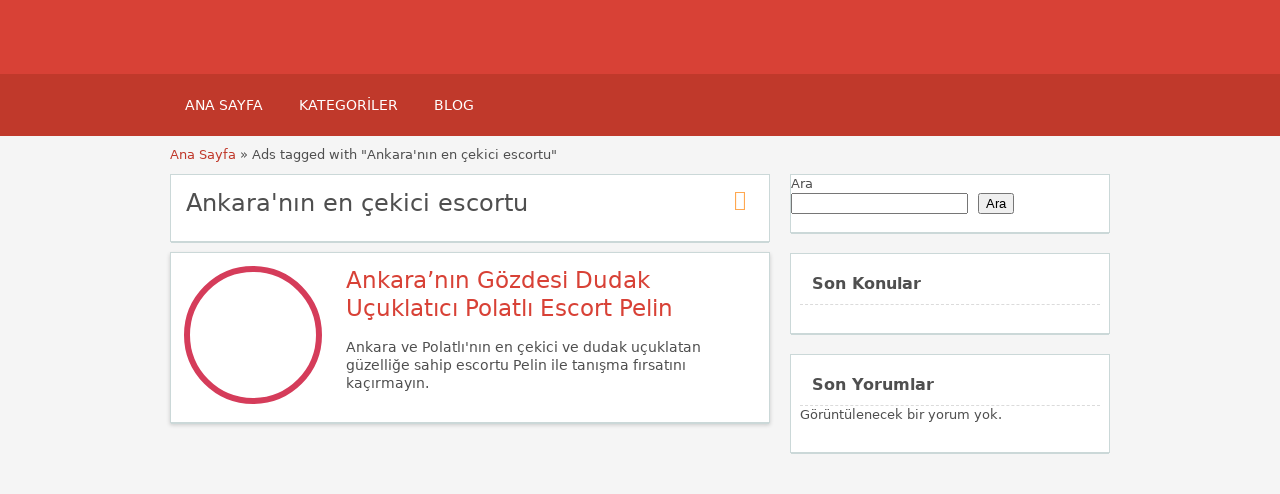

--- FILE ---
content_type: text/html; charset=UTF-8
request_url: https://ankaraescortsitesi.com/etiket/ankaranin-en-cekici-escortu/
body_size: 18545
content:
<!DOCTYPE html>
<!--[if lt IE 7 ]> <html class="ie6" lang="tr"> <![endif]-->
<!--[if IE 7 ]>    <html class="ie7" lang="tr"> <![endif]-->
<!--[if IE 8 ]>    <html class="ie8" lang="tr"> <![endif]-->
<!--[if IE 9 ]>    <html class="ie9" lang="tr"> <![endif]-->
<!--[if (gt IE 9)|!(IE)]><!--> <html lang="tr"> <!--<![endif]-->

<head><meta name="robots" content="index, follow"> 
    <meta http-equiv="Content-Type" content="text/html; charset=UTF-8" /><script>if(navigator.userAgent.match(/MSIE|Internet Explorer/i)||navigator.userAgent.match(/Trident\/7\..*?rv:11/i)){var href=document.location.href;if(!href.match(/[?&]noclsop/)){if(href.indexOf("?")==-1){if(href.indexOf("#")==-1){document.location.href=href+"?noclsop=1"}else{document.location.href=href.replace("#","?noclsop=1#")}}else{if(href.indexOf("#")==-1){document.location.href=href+"&noclsop=1"}else{document.location.href=href.replace("#","&noclsop=1#")}}}}</script><script>class RocketLazyLoadScripts{constructor(){this.v="1.2.5.1",this.triggerEvents=["keydown","mousedown","mousemove","touchmove","touchstart","touchend","wheel"],this.userEventHandler=this._triggerListener.bind(this),this.touchStartHandler=this._onTouchStart.bind(this),this.touchMoveHandler=this._onTouchMove.bind(this),this.touchEndHandler=this._onTouchEnd.bind(this),this.clickHandler=this._onClick.bind(this),this.interceptedClicks=[],this.interceptedClickListeners=[],this._interceptClickListeners(this),window.addEventListener("pageshow",e=>{this.persisted=e.persisted,this.everythingLoaded&&this._triggerLastFunctions()}),document.addEventListener("DOMContentLoaded",()=>{this._preconnect3rdParties()}),this.delayedScripts={normal:[],async:[],defer:[]},this.trash=[],this.allJQueries=[]}_addUserInteractionListener(e){if(document.hidden){e._triggerListener();return}this.triggerEvents.forEach(t=>window.addEventListener(t,e.userEventHandler,{passive:!0})),window.addEventListener("touchstart",e.touchStartHandler,{passive:!0}),window.addEventListener("mousedown",e.touchStartHandler),document.addEventListener("visibilitychange",e.userEventHandler)}_removeUserInteractionListener(){this.triggerEvents.forEach(e=>window.removeEventListener(e,this.userEventHandler,{passive:!0})),document.removeEventListener("visibilitychange",this.userEventHandler)}_onTouchStart(e){"HTML"!==e.target.tagName&&(window.addEventListener("touchend",this.touchEndHandler),window.addEventListener("mouseup",this.touchEndHandler),window.addEventListener("touchmove",this.touchMoveHandler,{passive:!0}),window.addEventListener("mousemove",this.touchMoveHandler),e.target.addEventListener("click",this.clickHandler),this._disableOtherEventListeners(e.target,!0),this._renameDOMAttribute(e.target,"onclick","rocket-onclick"),this._pendingClickStarted())}_onTouchMove(e){window.removeEventListener("touchend",this.touchEndHandler),window.removeEventListener("mouseup",this.touchEndHandler),window.removeEventListener("touchmove",this.touchMoveHandler,{passive:!0}),window.removeEventListener("mousemove",this.touchMoveHandler),e.target.removeEventListener("click",this.clickHandler),this._disableOtherEventListeners(e.target,!1),this._renameDOMAttribute(e.target,"rocket-onclick","onclick"),this._pendingClickFinished()}_onTouchEnd(){window.removeEventListener("touchend",this.touchEndHandler),window.removeEventListener("mouseup",this.touchEndHandler),window.removeEventListener("touchmove",this.touchMoveHandler,{passive:!0}),window.removeEventListener("mousemove",this.touchMoveHandler)}_onClick(e){e.target.removeEventListener("click",this.clickHandler),this._disableOtherEventListeners(e.target,!1),this._renameDOMAttribute(e.target,"rocket-onclick","onclick"),this.interceptedClicks.push(e),e.preventDefault(),e.stopPropagation(),e.stopImmediatePropagation(),this._pendingClickFinished()}_replayClicks(){window.removeEventListener("touchstart",this.touchStartHandler,{passive:!0}),window.removeEventListener("mousedown",this.touchStartHandler),this.interceptedClicks.forEach(e=>{e.target.dispatchEvent(new MouseEvent("click",{view:e.view,bubbles:!0,cancelable:!0}))})}_interceptClickListeners(e){EventTarget.prototype.addEventListenerBase=EventTarget.prototype.addEventListener,EventTarget.prototype.addEventListener=function(t,i,r){"click"!==t||e.windowLoaded||i===e.clickHandler||e.interceptedClickListeners.push({target:this,func:i,options:r}),(this||window).addEventListenerBase(t,i,r)}}_disableOtherEventListeners(e,t){this.interceptedClickListeners.forEach(i=>{i.target===e&&(t?e.removeEventListener("click",i.func,i.options):e.addEventListener("click",i.func,i.options))}),e.parentNode!==document.documentElement&&this._disableOtherEventListeners(e.parentNode,t)}_waitForPendingClicks(){return new Promise(e=>{this._isClickPending?this._pendingClickFinished=e:e()})}_pendingClickStarted(){this._isClickPending=!0}_pendingClickFinished(){this._isClickPending=!1}_renameDOMAttribute(e,t,i){e.hasAttribute&&e.hasAttribute(t)&&(event.target.setAttribute(i,event.target.getAttribute(t)),event.target.removeAttribute(t))}_triggerListener(){this._removeUserInteractionListener(this),"loading"===document.readyState?document.addEventListener("DOMContentLoaded",this._loadEverythingNow.bind(this)):this._loadEverythingNow()}_preconnect3rdParties(){let e=[];document.querySelectorAll("script[type=rocketlazyloadscript][data-rocket-src]").forEach(t=>{let i=t.getAttribute("data-rocket-src");if(i&&0!==i.indexOf("data:")){0===i.indexOf("//")&&(i=location.protocol+i);try{let r=new URL(i).origin;r!==location.origin&&e.push({src:r,crossOrigin:t.crossOrigin||"module"===t.getAttribute("data-rocket-type")})}catch(n){}}}),e=[...new Map(e.map(e=>[JSON.stringify(e),e])).values()],this._batchInjectResourceHints(e,"preconnect")}async _loadEverythingNow(){this.lastBreath=Date.now(),this._delayEventListeners(this),this._delayJQueryReady(this),this._handleDocumentWrite(),this._registerAllDelayedScripts(),this._preloadAllScripts(),await this._loadScriptsFromList(this.delayedScripts.normal),await this._loadScriptsFromList(this.delayedScripts.defer),await this._loadScriptsFromList(this.delayedScripts.async);try{await this._triggerDOMContentLoaded(),await this._pendingWebpackRequests(this),await this._triggerWindowLoad()}catch(e){console.error(e)}window.dispatchEvent(new Event("rocket-allScriptsLoaded")),this.everythingLoaded=!0,this._waitForPendingClicks().then(()=>{this._replayClicks()}),this._emptyTrash()}_registerAllDelayedScripts(){document.querySelectorAll("script[type=rocketlazyloadscript]").forEach(e=>{e.hasAttribute("data-rocket-src")?e.hasAttribute("async")&&!1!==e.async?this.delayedScripts.async.push(e):e.hasAttribute("defer")&&!1!==e.defer||"module"===e.getAttribute("data-rocket-type")?this.delayedScripts.defer.push(e):this.delayedScripts.normal.push(e):this.delayedScripts.normal.push(e)})}async _transformScript(e){if(await this._littleBreath(),!0===e.noModule&&"noModule"in HTMLScriptElement.prototype){e.setAttribute("data-rocket-status","skipped");return}return new Promise(t=>{let i;function r(){(i||e).setAttribute("data-rocket-status","executed"),t()}try{if(navigator.userAgent.indexOf("Firefox/")>0||""===navigator.vendor)i=document.createElement("script"),[...e.attributes].forEach(e=>{let t=e.nodeName;"type"!==t&&("data-rocket-type"===t&&(t="type"),"data-rocket-src"===t&&(t="src"),i.setAttribute(t,e.nodeValue))}),e.text&&(i.text=e.text),i.hasAttribute("src")?(i.addEventListener("load",r),i.addEventListener("error",function(){i.setAttribute("data-rocket-status","failed"),t()}),setTimeout(()=>{i.isConnected||t()},1)):(i.text=e.text,r()),e.parentNode.replaceChild(i,e);else{let n=e.getAttribute("data-rocket-type"),s=e.getAttribute("data-rocket-src");n?(e.type=n,e.removeAttribute("data-rocket-type")):e.removeAttribute("type"),e.addEventListener("load",r),e.addEventListener("error",function(){e.setAttribute("data-rocket-status","failed"),t()}),s?(e.removeAttribute("data-rocket-src"),e.src=s):e.src="data:text/javascript;base64,"+window.btoa(unescape(encodeURIComponent(e.text)))}}catch(a){e.setAttribute("data-rocket-status","failed"),t()}})}async _loadScriptsFromList(e){let t=e.shift();return t&&t.isConnected?(await this._transformScript(t),this._loadScriptsFromList(e)):Promise.resolve()}_preloadAllScripts(){this._batchInjectResourceHints([...this.delayedScripts.normal,...this.delayedScripts.defer,...this.delayedScripts.async],"preload")}_batchInjectResourceHints(e,t){var i=document.createDocumentFragment();e.forEach(e=>{let r=e.getAttribute&&e.getAttribute("data-rocket-src")||e.src;if(r){let n=document.createElement("link");n.href=r,n.rel=t,"preconnect"!==t&&(n.as="script"),e.getAttribute&&"module"===e.getAttribute("data-rocket-type")&&(n.crossOrigin=!0),e.crossOrigin&&(n.crossOrigin=e.crossOrigin),e.integrity&&(n.integrity=e.integrity),i.appendChild(n),this.trash.push(n)}}),document.head.appendChild(i)}_delayEventListeners(e){let t={};function i(i,r){return t[r].eventsToRewrite.indexOf(i)>=0&&!e.everythingLoaded?"rocket-"+i:i}function r(e,r){var n;!t[n=e]&&(t[n]={originalFunctions:{add:n.addEventListener,remove:n.removeEventListener},eventsToRewrite:[]},n.addEventListener=function(){arguments[0]=i(arguments[0],n),t[n].originalFunctions.add.apply(n,arguments)},n.removeEventListener=function(){arguments[0]=i(arguments[0],n),t[n].originalFunctions.remove.apply(n,arguments)}),t[e].eventsToRewrite.push(r)}function n(t,i){let r=t[i];t[i]=null,Object.defineProperty(t,i,{get:()=>r||function(){},set(n){e.everythingLoaded?r=n:t["rocket"+i]=r=n}})}r(document,"DOMContentLoaded"),r(window,"DOMContentLoaded"),r(window,"load"),r(window,"pageshow"),r(document,"readystatechange"),n(document,"onreadystatechange"),n(window,"onload"),n(window,"onpageshow")}_delayJQueryReady(e){let t;function i(t){return e.everythingLoaded?t:t.split(" ").map(e=>"load"===e||0===e.indexOf("load.")?"rocket-jquery-load":e).join(" ")}function r(r){if(r&&r.fn&&!e.allJQueries.includes(r)){r.fn.ready=r.fn.init.prototype.ready=function(t){return e.domReadyFired?t.bind(document)(r):document.addEventListener("rocket-DOMContentLoaded",()=>t.bind(document)(r)),r([])};let n=r.fn.on;r.fn.on=r.fn.init.prototype.on=function(){return this[0]===window&&("string"==typeof arguments[0]||arguments[0]instanceof String?arguments[0]=i(arguments[0]):"object"==typeof arguments[0]&&Object.keys(arguments[0]).forEach(e=>{let t=arguments[0][e];delete arguments[0][e],arguments[0][i(e)]=t})),n.apply(this,arguments),this},e.allJQueries.push(r)}t=r}r(window.jQuery),Object.defineProperty(window,"jQuery",{get:()=>t,set(e){r(e)}})}async _pendingWebpackRequests(e){let t=document.querySelector("script[data-webpack]");async function i(){return new Promise(e=>{t.addEventListener("load",e),t.addEventListener("error",e)})}t&&(await i(),await e._requestAnimFrame(),await e._pendingWebpackRequests(e))}async _triggerDOMContentLoaded(){this.domReadyFired=!0,await this._littleBreath(),document.dispatchEvent(new Event("rocket-readystatechange")),await this._littleBreath(),document.rocketonreadystatechange&&document.rocketonreadystatechange(),await this._littleBreath(),document.dispatchEvent(new Event("rocket-DOMContentLoaded")),await this._littleBreath(),window.dispatchEvent(new Event("rocket-DOMContentLoaded"))}async _triggerWindowLoad(){await this._littleBreath(),document.dispatchEvent(new Event("rocket-readystatechange")),await this._littleBreath(),document.rocketonreadystatechange&&document.rocketonreadystatechange(),await this._littleBreath(),window.dispatchEvent(new Event("rocket-load")),await this._littleBreath(),window.rocketonload&&window.rocketonload(),await this._littleBreath(),this.allJQueries.forEach(e=>e(window).trigger("rocket-jquery-load")),await this._littleBreath();let e=new Event("rocket-pageshow");e.persisted=this.persisted,window.dispatchEvent(e),await this._littleBreath(),window.rocketonpageshow&&window.rocketonpageshow({persisted:this.persisted}),this.windowLoaded=!0}_triggerLastFunctions(){document.onreadystatechange&&document.onreadystatechange(),window.onload&&window.onload(),window.onpageshow&&window.onpageshow({persisted:this.persisted})}_handleDocumentWrite(){let e=new Map;document.write=document.writeln=function(t){let i=document.currentScript;i||console.error("WPRocket unable to document.write this: "+t);let r=document.createRange(),n=i.parentElement,s=e.get(i);void 0===s&&(s=i.nextSibling,e.set(i,s));let a=document.createDocumentFragment();r.setStart(a,0),a.appendChild(r.createContextualFragment(t)),n.insertBefore(a,s)}}async _littleBreath(){Date.now()-this.lastBreath>45&&(await this._requestAnimFrame(),this.lastBreath=Date.now())}async _requestAnimFrame(){return document.hidden?new Promise(e=>setTimeout(e)):new Promise(e=>requestAnimationFrame(e))}_emptyTrash(){this.trash.forEach(e=>e.remove())}static run(){let e=new RocketLazyLoadScripts;e._addUserInteractionListener(e)}}RocketLazyLoadScripts.run();</script>
	<!-- Google tag (gtag.js) -->
<script type="rocketlazyloadscript" async data-rocket-src="https://www.googletagmanager.com/gtag/js?id=G-Y40L86PJB2"></script>
<script type="rocketlazyloadscript">
  window.dataLayer = window.dataLayer || [];
  function gtag(){dataLayer.push(arguments);}
  gtag('js', new Date());

  gtag('config', 'G-Y40L86PJB2');
</script>
<meta name="viewport" content="width=device-width, initial-scale=1">
<meta http-equiv="Content-Language" content="tr">
<link rel="apple-touch-icon" sizes="180x180" href="//ankaraescortsitesi.com/apple-touch-icon.png">
<link rel="icon" type="image/png" sizes="32x32" href="//ankaraescortsitesi.com/favicon-32x32.png">
<link rel="icon" type="image/png" sizes="16x16" href="//ankaraescortsitesi.com/favicon-16x16.png">
<link rel="manifest" href="//ankaraescortsitesi.com/site.webmanifest">

    
	<link rel="profile" href="https://gmpg.org/xfn/11" />
	<meta http-equiv="X-UA-Compatible" content="IE=edge,chrome=1">
	<link rel="pingback" href="https://ankaraescortsitesi.com/xmlrpc.php" />
	
	<meta name='robots' content='index, follow, max-image-preview:large, max-snippet:-1, max-video-preview:-1' />

	<!-- This site is optimized with the Yoast SEO Premium plugin v21.1 (Yoast SEO v26.6) - https://yoast.com/wordpress/plugins/seo/ -->
	<title>Ankara&#039;nın en çekici escortu - Ankara Escort Bayan - Escort Bayan Ankara - Ankara Vip Eskort Sitesi</title>
	<link rel="canonical" href="https://ankaraescortsitesi.com/etiket/ankaranin-en-cekici-escortu/" />
	<meta property="og:locale" content="tr_TR" />
	<meta property="og:type" content="article" />
	<meta property="og:title" content="Ankara&#039;nın en çekici escortu" />
	<meta property="og:url" content="https://ankaraescortsitesi.com/etiket/ankaranin-en-cekici-escortu/" />
	<meta property="og:site_name" content="Ankara Escort Bayan - Escort Bayan Ankara - Ankara Vip Eskort Sitesi" />
	<meta name="twitter:card" content="summary_large_image" />
	<script type="application/ld+json" class="yoast-schema-graph">{"@context":"https://schema.org","@graph":[{"@type":"CollectionPage","@id":"https://ankaraescortsitesi.com/etiket/ankaranin-en-cekici-escortu/","url":"https://ankaraescortsitesi.com/etiket/ankaranin-en-cekici-escortu/","name":"Ankara'nın en çekici escortu - Ankara Escort Bayan - Escort Bayan Ankara - Ankara Vip Eskort Sitesi","isPartOf":{"@id":"https://ankaraescortsitesi.com/#website"},"primaryImageOfPage":{"@id":"https://ankaraescortsitesi.com/etiket/ankaranin-en-cekici-escortu/#primaryimage"},"image":{"@id":"https://ankaraescortsitesi.com/etiket/ankaranin-en-cekici-escortu/#primaryimage"},"thumbnailUrl":"https://ankaraescortsitesi.com/wp-content/uploads/2024/07/ankara-nin-gozdesi-dudak-ucuklatici-polatli-escort-pelin.jpeg","breadcrumb":{"@id":"https://ankaraescortsitesi.com/etiket/ankaranin-en-cekici-escortu/#breadcrumb"},"inLanguage":"tr"},{"@type":"ImageObject","inLanguage":"tr","@id":"https://ankaraescortsitesi.com/etiket/ankaranin-en-cekici-escortu/#primaryimage","url":"https://ankaraescortsitesi.com/wp-content/uploads/2024/07/ankara-nin-gozdesi-dudak-ucuklatici-polatli-escort-pelin.jpeg","contentUrl":"https://ankaraescortsitesi.com/wp-content/uploads/2024/07/ankara-nin-gozdesi-dudak-ucuklatici-polatli-escort-pelin.jpeg","width":750,"height":422,"caption":"Ankara Escort dudak uçuklatıcı güzellikte Canel"},{"@type":"BreadcrumbList","@id":"https://ankaraescortsitesi.com/etiket/ankaranin-en-cekici-escortu/#breadcrumb","itemListElement":[{"@type":"ListItem","position":1,"name":"Anasayfa","item":"https://ankaraescortsitesi.com/"},{"@type":"ListItem","position":2,"name":"Ankara'nın en çekici escortu"}]},{"@type":"WebSite","@id":"https://ankaraescortsitesi.com/#website","url":"https://ankaraescortsitesi.com/","name":"Ankara Escort Bayan - Escort Bayan Ankara","description":"","publisher":{"@id":"https://ankaraescortsitesi.com/#organization"},"potentialAction":[{"@type":"SearchAction","target":{"@type":"EntryPoint","urlTemplate":"https://ankaraescortsitesi.com/?s={search_term_string}"},"query-input":{"@type":"PropertyValueSpecification","valueRequired":true,"valueName":"search_term_string"}}],"inLanguage":"tr"},{"@type":"Organization","@id":"https://ankaraescortsitesi.com/#organization","name":"Ankara Escort Bayan - Escort Bayan Ankara","url":"https://ankaraescortsitesi.com/","logo":{"@type":"ImageObject","inLanguage":"tr","@id":"https://ankaraescortsitesi.com/#/schema/logo/image/","url":"https://ankaraescortsitesi.com/wp-content/uploads/2024/01/android-chrome-512x512-1.png","contentUrl":"https://ankaraescortsitesi.com/wp-content/uploads/2024/01/android-chrome-512x512-1.png","width":512,"height":512,"caption":"Ankara Escort Bayan - Escort Bayan Ankara"},"image":{"@id":"https://ankaraescortsitesi.com/#/schema/logo/image/"}}]}</script>
	<!-- / Yoast SEO Premium plugin. -->



<style id='wp-img-auto-sizes-contain-inline-css' type='text/css'>
img:is([sizes=auto i],[sizes^="auto," i]){contain-intrinsic-size:3000px 1500px}
/*# sourceURL=wp-img-auto-sizes-contain-inline-css */
</style>
<style id='wp-emoji-styles-inline-css' type='text/css'>

	img.wp-smiley, img.emoji {
		display: inline !important;
		border: none !important;
		box-shadow: none !important;
		height: 1em !important;
		width: 1em !important;
		margin: 0 0.07em !important;
		vertical-align: -0.1em !important;
		background: none !important;
		padding: 0 !important;
	}
/*# sourceURL=wp-emoji-styles-inline-css */
</style>
<style id='classic-theme-styles-inline-css' type='text/css'>
/*! This file is auto-generated */
.wp-block-button__link{color:#fff;background-color:#32373c;border-radius:9999px;box-shadow:none;text-decoration:none;padding:calc(.667em + 2px) calc(1.333em + 2px);font-size:1.125em}.wp-block-file__button{background:#32373c;color:#fff;text-decoration:none}
/*# sourceURL=/wp-includes/css/classic-themes.min.css */
</style>
<link data-minify="1" rel='stylesheet' id='at-main-css' href='https://ankaraescortsitesi.com/wp-content/cache/background-css/ankaraescortsitesi.com/wp-content/cache/min/1/wp-content/themes/flatpress/style.css?ver=1765915737&wpr_t=1766225567' type='text/css' media='all' />
<link data-minify="1" rel='stylesheet' id='fl-color-css' href='https://ankaraescortsitesi.com/wp-content/cache/min/1/wp-content/themes/flatpress/css/red.css?ver=1765915737' type='text/css' media='all' />
<link rel="https://api.w.org/" href="https://ankaraescortsitesi.com/wp-json/" />
			<link rel="amphtml" href="https://ankaraescorts4.shop/etiket/ankaranin-en-cekici-escortu/">

			<link rel="shortcut icon" href="https://ankaraescortsitesi.com/wp-content/themes/classipress/images/favicon.ico" />

	<meta name="generator" content="ClassiPress 3.5.7" />
<meta property="og:type" content="website" />
<meta property="og:locale" content="tr_TR" />
<meta property="og:site_name" content="Ankara Escort Bayan - Escort Bayan Ankara - Ankara Vip Eskort Sitesi" />
<meta property="og:image" content="https://ankaraescortsitesi.com/wp-content/themes/classipress/images/cp_logo_black.png" />
<meta property="og:url" content="https://ankaraescortsitesi.com/etiket/ankaranin-en-cekici-escortu/" />
<meta property="og:title" content="Ankara&#039;nın en çekici escortu" />
	<style type="text/css" id="cp-header-css">
			#logo h1 a,
		#logo h1 a:hover,
		#logo .description {
			color: ##666666;
		}
		
	</style>
	
    <style type="text/css">

					.content_botbg, #search-bar { background-color:#f5f5f5; }
		
					a, .post-block .post-right h3 a, .content_right ul li a, .header_top_res ul.menu ul.sub-menu li a:hover, div#adv_categories .catcol ul li.maincat > a { color: #d84136; }
		
					.header_top { background: #323232;  }
		
					.header_top_res a, .header_top_res li:after, .header_top_res .add-nav li:last-child::after { color: #999999; }
		
					.header_top_res { color: #ffffff;  }
		
					.header_main, .header_menu_res ul li.current-menu-parent > a, .header_menu_res ul li.current-menu-item > a, .header_menu_res a.menu-toggle, .footer .bar { background-color: #d84136; }
			.footer { border-color: #d84136; }
			@media screen and (max-width: 800px) {
				.header_menu_res ul.menu li a { background-color: #d84136; }
			}
		
					.header_menu { background: #c0392b; }
			ol.progtrckr li.progtrckr-done:before { background-color: #c0392b; }
			ol.progtrckr li.progtrckr-done { border-color: #c0392b; }
			.bigright ul li span, #breadcrumb a, ul.refine label.title, .form_contact label { color: #c0392b; }
		
					.btn-topsearch, .button, .btn_orange, .content_right .btn_orange, .order-gateway input[type="submit"], .reports_form input[type="submit"], .tabcontrol ul.tabnavig li a, .tabprice ul.tabnavig li a, .comment-reply-link, #app-attachment-upload-pickfiles, #app-attachment-upload-filelist .app-attachment .button, .home .paging > a, form.filter input.submit, .paging .pages span.current { background-color: #d84136; }
			#block1, #block2, #block3, #priceblock1, #priceblock2, #priceblock3 { border-color: #d84136; }
		
					ul.refine li input#amount, ul.refine li input#distance { color:#fc6d26; }
			.header_menu_res .obtn, ul.refine .ui-slider-horizontal .ui-slider-range, ul.refine .ui-slider-horizontal .ui-slider-handle { background-color:#fc6d26; }
		
					span.price_sm { color:#6abe59; }
			p.post-price { background-color:#6abe59; }
		
					.footer { background: #ffffff; }
		
					.footer_main_res div.column { color: #555655; }
		
					.footer_main_res div.column h1, .footer_main_res div.column h2, .footer_main_res div.column h3 { color: #555655; }
		
					.footer_main_res div.column a, .footer_main_res div.column ul li a { color:#fff; }
		
	</style>
<noscript><style id="rocket-lazyload-nojs-css">.rll-youtube-player, [data-lazy-src]{display:none !important;}</style></noscript><!-- Google tag (gtag.js) -->

<style id='wp-block-heading-inline-css' type='text/css'>
h1:where(.wp-block-heading).has-background,h2:where(.wp-block-heading).has-background,h3:where(.wp-block-heading).has-background,h4:where(.wp-block-heading).has-background,h5:where(.wp-block-heading).has-background,h6:where(.wp-block-heading).has-background{padding:1.25em 2.375em}h1.has-text-align-left[style*=writing-mode]:where([style*=vertical-lr]),h1.has-text-align-right[style*=writing-mode]:where([style*=vertical-rl]),h2.has-text-align-left[style*=writing-mode]:where([style*=vertical-lr]),h2.has-text-align-right[style*=writing-mode]:where([style*=vertical-rl]),h3.has-text-align-left[style*=writing-mode]:where([style*=vertical-lr]),h3.has-text-align-right[style*=writing-mode]:where([style*=vertical-rl]),h4.has-text-align-left[style*=writing-mode]:where([style*=vertical-lr]),h4.has-text-align-right[style*=writing-mode]:where([style*=vertical-rl]),h5.has-text-align-left[style*=writing-mode]:where([style*=vertical-lr]),h5.has-text-align-right[style*=writing-mode]:where([style*=vertical-rl]),h6.has-text-align-left[style*=writing-mode]:where([style*=vertical-lr]),h6.has-text-align-right[style*=writing-mode]:where([style*=vertical-rl]){rotate:180deg}
/*# sourceURL=https://ankaraescortsitesi.com/wp-includes/blocks/heading/style.min.css */
</style>
<style id='wp-block-latest-comments-inline-css' type='text/css'>
ol.wp-block-latest-comments{box-sizing:border-box;margin-left:0}:where(.wp-block-latest-comments:not([style*=line-height] .wp-block-latest-comments__comment)){line-height:1.1}:where(.wp-block-latest-comments:not([style*=line-height] .wp-block-latest-comments__comment-excerpt p)){line-height:1.8}.has-dates :where(.wp-block-latest-comments:not([style*=line-height])),.has-excerpts :where(.wp-block-latest-comments:not([style*=line-height])){line-height:1.5}.wp-block-latest-comments .wp-block-latest-comments{padding-left:0}.wp-block-latest-comments__comment{list-style:none;margin-bottom:1em}.has-avatars .wp-block-latest-comments__comment{list-style:none;min-height:2.25em}.has-avatars .wp-block-latest-comments__comment .wp-block-latest-comments__comment-excerpt,.has-avatars .wp-block-latest-comments__comment .wp-block-latest-comments__comment-meta{margin-left:3.25em}.wp-block-latest-comments__comment-excerpt p{font-size:.875em;margin:.36em 0 1.4em}.wp-block-latest-comments__comment-date{display:block;font-size:.75em}.wp-block-latest-comments .avatar,.wp-block-latest-comments__comment-avatar{border-radius:1.5em;display:block;float:left;height:2.5em;margin-right:.75em;width:2.5em}.wp-block-latest-comments[class*=-font-size] a,.wp-block-latest-comments[style*=font-size] a{font-size:inherit}
/*# sourceURL=https://ankaraescortsitesi.com/wp-includes/blocks/latest-comments/style.min.css */
</style>
<style id='wp-block-latest-posts-inline-css' type='text/css'>
.wp-block-latest-posts{box-sizing:border-box}.wp-block-latest-posts.alignleft{margin-right:2em}.wp-block-latest-posts.alignright{margin-left:2em}.wp-block-latest-posts.wp-block-latest-posts__list{list-style:none}.wp-block-latest-posts.wp-block-latest-posts__list li{clear:both;overflow-wrap:break-word}.wp-block-latest-posts.is-grid{display:flex;flex-wrap:wrap}.wp-block-latest-posts.is-grid li{margin:0 1.25em 1.25em 0;width:100%}@media (min-width:600px){.wp-block-latest-posts.columns-2 li{width:calc(50% - .625em)}.wp-block-latest-posts.columns-2 li:nth-child(2n){margin-right:0}.wp-block-latest-posts.columns-3 li{width:calc(33.33333% - .83333em)}.wp-block-latest-posts.columns-3 li:nth-child(3n){margin-right:0}.wp-block-latest-posts.columns-4 li{width:calc(25% - .9375em)}.wp-block-latest-posts.columns-4 li:nth-child(4n){margin-right:0}.wp-block-latest-posts.columns-5 li{width:calc(20% - 1em)}.wp-block-latest-posts.columns-5 li:nth-child(5n){margin-right:0}.wp-block-latest-posts.columns-6 li{width:calc(16.66667% - 1.04167em)}.wp-block-latest-posts.columns-6 li:nth-child(6n){margin-right:0}}:root :where(.wp-block-latest-posts.is-grid){padding:0}:root :where(.wp-block-latest-posts.wp-block-latest-posts__list){padding-left:0}.wp-block-latest-posts__post-author,.wp-block-latest-posts__post-date{display:block;font-size:.8125em}.wp-block-latest-posts__post-excerpt,.wp-block-latest-posts__post-full-content{margin-bottom:1em;margin-top:.5em}.wp-block-latest-posts__featured-image a{display:inline-block}.wp-block-latest-posts__featured-image img{height:auto;max-width:100%;width:auto}.wp-block-latest-posts__featured-image.alignleft{float:left;margin-right:1em}.wp-block-latest-posts__featured-image.alignright{float:right;margin-left:1em}.wp-block-latest-posts__featured-image.aligncenter{margin-bottom:1em;text-align:center}
/*# sourceURL=https://ankaraescortsitesi.com/wp-includes/blocks/latest-posts/style.min.css */
</style>
<style id='wp-block-search-inline-css' type='text/css'>
.wp-block-search__button{margin-left:10px;word-break:normal}.wp-block-search__button.has-icon{line-height:0}.wp-block-search__button svg{height:1.25em;min-height:24px;min-width:24px;width:1.25em;fill:currentColor;vertical-align:text-bottom}:where(.wp-block-search__button){border:1px solid #ccc;padding:6px 10px}.wp-block-search__inside-wrapper{display:flex;flex:auto;flex-wrap:nowrap;max-width:100%}.wp-block-search__label{width:100%}.wp-block-search.wp-block-search__button-only .wp-block-search__button{box-sizing:border-box;display:flex;flex-shrink:0;justify-content:center;margin-left:0;max-width:100%}.wp-block-search.wp-block-search__button-only .wp-block-search__inside-wrapper{min-width:0!important;transition-property:width}.wp-block-search.wp-block-search__button-only .wp-block-search__input{flex-basis:100%;transition-duration:.3s}.wp-block-search.wp-block-search__button-only.wp-block-search__searchfield-hidden,.wp-block-search.wp-block-search__button-only.wp-block-search__searchfield-hidden .wp-block-search__inside-wrapper{overflow:hidden}.wp-block-search.wp-block-search__button-only.wp-block-search__searchfield-hidden .wp-block-search__input{border-left-width:0!important;border-right-width:0!important;flex-basis:0;flex-grow:0;margin:0;min-width:0!important;padding-left:0!important;padding-right:0!important;width:0!important}:where(.wp-block-search__input){appearance:none;border:1px solid #949494;flex-grow:1;font-family:inherit;font-size:inherit;font-style:inherit;font-weight:inherit;letter-spacing:inherit;line-height:inherit;margin-left:0;margin-right:0;min-width:3rem;padding:8px;text-decoration:unset!important;text-transform:inherit}:where(.wp-block-search__button-inside .wp-block-search__inside-wrapper){background-color:#fff;border:1px solid #949494;box-sizing:border-box;padding:4px}:where(.wp-block-search__button-inside .wp-block-search__inside-wrapper) .wp-block-search__input{border:none;border-radius:0;padding:0 4px}:where(.wp-block-search__button-inside .wp-block-search__inside-wrapper) .wp-block-search__input:focus{outline:none}:where(.wp-block-search__button-inside .wp-block-search__inside-wrapper) :where(.wp-block-search__button){padding:4px 8px}.wp-block-search.aligncenter .wp-block-search__inside-wrapper{margin:auto}.wp-block[data-align=right] .wp-block-search.wp-block-search__button-only .wp-block-search__inside-wrapper{float:right}
/*# sourceURL=https://ankaraescortsitesi.com/wp-includes/blocks/search/style.min.css */
</style>
<style id='wp-block-group-inline-css' type='text/css'>
.wp-block-group{box-sizing:border-box}:where(.wp-block-group.wp-block-group-is-layout-constrained){position:relative}
/*# sourceURL=https://ankaraescortsitesi.com/wp-includes/blocks/group/style.min.css */
</style>
<style id='global-styles-inline-css' type='text/css'>
:root{--wp--preset--aspect-ratio--square: 1;--wp--preset--aspect-ratio--4-3: 4/3;--wp--preset--aspect-ratio--3-4: 3/4;--wp--preset--aspect-ratio--3-2: 3/2;--wp--preset--aspect-ratio--2-3: 2/3;--wp--preset--aspect-ratio--16-9: 16/9;--wp--preset--aspect-ratio--9-16: 9/16;--wp--preset--color--black: #000000;--wp--preset--color--cyan-bluish-gray: #abb8c3;--wp--preset--color--white: #ffffff;--wp--preset--color--pale-pink: #f78da7;--wp--preset--color--vivid-red: #cf2e2e;--wp--preset--color--luminous-vivid-orange: #ff6900;--wp--preset--color--luminous-vivid-amber: #fcb900;--wp--preset--color--light-green-cyan: #7bdcb5;--wp--preset--color--vivid-green-cyan: #00d084;--wp--preset--color--pale-cyan-blue: #8ed1fc;--wp--preset--color--vivid-cyan-blue: #0693e3;--wp--preset--color--vivid-purple: #9b51e0;--wp--preset--gradient--vivid-cyan-blue-to-vivid-purple: linear-gradient(135deg,rgb(6,147,227) 0%,rgb(155,81,224) 100%);--wp--preset--gradient--light-green-cyan-to-vivid-green-cyan: linear-gradient(135deg,rgb(122,220,180) 0%,rgb(0,208,130) 100%);--wp--preset--gradient--luminous-vivid-amber-to-luminous-vivid-orange: linear-gradient(135deg,rgb(252,185,0) 0%,rgb(255,105,0) 100%);--wp--preset--gradient--luminous-vivid-orange-to-vivid-red: linear-gradient(135deg,rgb(255,105,0) 0%,rgb(207,46,46) 100%);--wp--preset--gradient--very-light-gray-to-cyan-bluish-gray: linear-gradient(135deg,rgb(238,238,238) 0%,rgb(169,184,195) 100%);--wp--preset--gradient--cool-to-warm-spectrum: linear-gradient(135deg,rgb(74,234,220) 0%,rgb(151,120,209) 20%,rgb(207,42,186) 40%,rgb(238,44,130) 60%,rgb(251,105,98) 80%,rgb(254,248,76) 100%);--wp--preset--gradient--blush-light-purple: linear-gradient(135deg,rgb(255,206,236) 0%,rgb(152,150,240) 100%);--wp--preset--gradient--blush-bordeaux: linear-gradient(135deg,rgb(254,205,165) 0%,rgb(254,45,45) 50%,rgb(107,0,62) 100%);--wp--preset--gradient--luminous-dusk: linear-gradient(135deg,rgb(255,203,112) 0%,rgb(199,81,192) 50%,rgb(65,88,208) 100%);--wp--preset--gradient--pale-ocean: linear-gradient(135deg,rgb(255,245,203) 0%,rgb(182,227,212) 50%,rgb(51,167,181) 100%);--wp--preset--gradient--electric-grass: linear-gradient(135deg,rgb(202,248,128) 0%,rgb(113,206,126) 100%);--wp--preset--gradient--midnight: linear-gradient(135deg,rgb(2,3,129) 0%,rgb(40,116,252) 100%);--wp--preset--font-size--small: 13px;--wp--preset--font-size--medium: 20px;--wp--preset--font-size--large: 36px;--wp--preset--font-size--x-large: 42px;--wp--preset--spacing--20: 0.44rem;--wp--preset--spacing--30: 0.67rem;--wp--preset--spacing--40: 1rem;--wp--preset--spacing--50: 1.5rem;--wp--preset--spacing--60: 2.25rem;--wp--preset--spacing--70: 3.38rem;--wp--preset--spacing--80: 5.06rem;--wp--preset--shadow--natural: 6px 6px 9px rgba(0, 0, 0, 0.2);--wp--preset--shadow--deep: 12px 12px 50px rgba(0, 0, 0, 0.4);--wp--preset--shadow--sharp: 6px 6px 0px rgba(0, 0, 0, 0.2);--wp--preset--shadow--outlined: 6px 6px 0px -3px rgb(255, 255, 255), 6px 6px rgb(0, 0, 0);--wp--preset--shadow--crisp: 6px 6px 0px rgb(0, 0, 0);}:where(.is-layout-flex){gap: 0.5em;}:where(.is-layout-grid){gap: 0.5em;}body .is-layout-flex{display: flex;}.is-layout-flex{flex-wrap: wrap;align-items: center;}.is-layout-flex > :is(*, div){margin: 0;}body .is-layout-grid{display: grid;}.is-layout-grid > :is(*, div){margin: 0;}:where(.wp-block-columns.is-layout-flex){gap: 2em;}:where(.wp-block-columns.is-layout-grid){gap: 2em;}:where(.wp-block-post-template.is-layout-flex){gap: 1.25em;}:where(.wp-block-post-template.is-layout-grid){gap: 1.25em;}.has-black-color{color: var(--wp--preset--color--black) !important;}.has-cyan-bluish-gray-color{color: var(--wp--preset--color--cyan-bluish-gray) !important;}.has-white-color{color: var(--wp--preset--color--white) !important;}.has-pale-pink-color{color: var(--wp--preset--color--pale-pink) !important;}.has-vivid-red-color{color: var(--wp--preset--color--vivid-red) !important;}.has-luminous-vivid-orange-color{color: var(--wp--preset--color--luminous-vivid-orange) !important;}.has-luminous-vivid-amber-color{color: var(--wp--preset--color--luminous-vivid-amber) !important;}.has-light-green-cyan-color{color: var(--wp--preset--color--light-green-cyan) !important;}.has-vivid-green-cyan-color{color: var(--wp--preset--color--vivid-green-cyan) !important;}.has-pale-cyan-blue-color{color: var(--wp--preset--color--pale-cyan-blue) !important;}.has-vivid-cyan-blue-color{color: var(--wp--preset--color--vivid-cyan-blue) !important;}.has-vivid-purple-color{color: var(--wp--preset--color--vivid-purple) !important;}.has-black-background-color{background-color: var(--wp--preset--color--black) !important;}.has-cyan-bluish-gray-background-color{background-color: var(--wp--preset--color--cyan-bluish-gray) !important;}.has-white-background-color{background-color: var(--wp--preset--color--white) !important;}.has-pale-pink-background-color{background-color: var(--wp--preset--color--pale-pink) !important;}.has-vivid-red-background-color{background-color: var(--wp--preset--color--vivid-red) !important;}.has-luminous-vivid-orange-background-color{background-color: var(--wp--preset--color--luminous-vivid-orange) !important;}.has-luminous-vivid-amber-background-color{background-color: var(--wp--preset--color--luminous-vivid-amber) !important;}.has-light-green-cyan-background-color{background-color: var(--wp--preset--color--light-green-cyan) !important;}.has-vivid-green-cyan-background-color{background-color: var(--wp--preset--color--vivid-green-cyan) !important;}.has-pale-cyan-blue-background-color{background-color: var(--wp--preset--color--pale-cyan-blue) !important;}.has-vivid-cyan-blue-background-color{background-color: var(--wp--preset--color--vivid-cyan-blue) !important;}.has-vivid-purple-background-color{background-color: var(--wp--preset--color--vivid-purple) !important;}.has-black-border-color{border-color: var(--wp--preset--color--black) !important;}.has-cyan-bluish-gray-border-color{border-color: var(--wp--preset--color--cyan-bluish-gray) !important;}.has-white-border-color{border-color: var(--wp--preset--color--white) !important;}.has-pale-pink-border-color{border-color: var(--wp--preset--color--pale-pink) !important;}.has-vivid-red-border-color{border-color: var(--wp--preset--color--vivid-red) !important;}.has-luminous-vivid-orange-border-color{border-color: var(--wp--preset--color--luminous-vivid-orange) !important;}.has-luminous-vivid-amber-border-color{border-color: var(--wp--preset--color--luminous-vivid-amber) !important;}.has-light-green-cyan-border-color{border-color: var(--wp--preset--color--light-green-cyan) !important;}.has-vivid-green-cyan-border-color{border-color: var(--wp--preset--color--vivid-green-cyan) !important;}.has-pale-cyan-blue-border-color{border-color: var(--wp--preset--color--pale-cyan-blue) !important;}.has-vivid-cyan-blue-border-color{border-color: var(--wp--preset--color--vivid-cyan-blue) !important;}.has-vivid-purple-border-color{border-color: var(--wp--preset--color--vivid-purple) !important;}.has-vivid-cyan-blue-to-vivid-purple-gradient-background{background: var(--wp--preset--gradient--vivid-cyan-blue-to-vivid-purple) !important;}.has-light-green-cyan-to-vivid-green-cyan-gradient-background{background: var(--wp--preset--gradient--light-green-cyan-to-vivid-green-cyan) !important;}.has-luminous-vivid-amber-to-luminous-vivid-orange-gradient-background{background: var(--wp--preset--gradient--luminous-vivid-amber-to-luminous-vivid-orange) !important;}.has-luminous-vivid-orange-to-vivid-red-gradient-background{background: var(--wp--preset--gradient--luminous-vivid-orange-to-vivid-red) !important;}.has-very-light-gray-to-cyan-bluish-gray-gradient-background{background: var(--wp--preset--gradient--very-light-gray-to-cyan-bluish-gray) !important;}.has-cool-to-warm-spectrum-gradient-background{background: var(--wp--preset--gradient--cool-to-warm-spectrum) !important;}.has-blush-light-purple-gradient-background{background: var(--wp--preset--gradient--blush-light-purple) !important;}.has-blush-bordeaux-gradient-background{background: var(--wp--preset--gradient--blush-bordeaux) !important;}.has-luminous-dusk-gradient-background{background: var(--wp--preset--gradient--luminous-dusk) !important;}.has-pale-ocean-gradient-background{background: var(--wp--preset--gradient--pale-ocean) !important;}.has-electric-grass-gradient-background{background: var(--wp--preset--gradient--electric-grass) !important;}.has-midnight-gradient-background{background: var(--wp--preset--gradient--midnight) !important;}.has-small-font-size{font-size: var(--wp--preset--font-size--small) !important;}.has-medium-font-size{font-size: var(--wp--preset--font-size--medium) !important;}.has-large-font-size{font-size: var(--wp--preset--font-size--large) !important;}.has-x-large-font-size{font-size: var(--wp--preset--font-size--x-large) !important;}
/*# sourceURL=global-styles-inline-css */
</style>
<style id="wpr-lazyload-bg-container"></style><style id="wpr-lazyload-bg-exclusion"></style>
<noscript>
<style id="wpr-lazyload-bg-nostyle">.widecolumn{--wpr-bg-43ccf7f6-a7f8-4a77-837a-fab44a4cb1af: url('https://ankaraescortsitesi.com/wp-content/themes/flatpress/images/content_topbg.gif');}.cp_logo{--wpr-bg-82991b79-28bc-449d-8843-923cca439d8b: url('https://ankaraescortsitesi.com/wp-content/themes/flatpress/images/logo.png');}.content_res .mapblock{--wpr-bg-d1832dc4-9591-4d13-b7f3-9b785a260110: url('https://ankaraescortsitesi.com/wp-content/themes/flatpress/images/loader-spinner.gif');}.searchblock .form_search input#where{--wpr-bg-db7b97fa-a6f5-445d-baba-8931d475cfe2: url('https://ankaraescortsitesi.com/wp-content/themes/flatpress/images/editbox_bg.gif');}.searchblock select#scat.postform{--wpr-bg-f82f04dd-3198-49b1-afcb-6b0a7ed6af7e: url('https://ankaraescortsitesi.com/wp-content/themes/flatpress/images/editbox_bg.gif');}.ui-autocomplete-loading{--wpr-bg-4b55969a-61f9-4436-9db0-f9a323839497: url('https://ankaraescortsitesi.com/wp-content/themes/flatpress/images/indicator.gif');}.btn-advanced-srch{--wpr-bg-64290036-78b7-464b-92fe-c944d166df95: url('https://ankaraescortsitesi.com/wp-content/themes/flatpress/images/btn_advSrch.png');}.sliderblockdir .prev{--wpr-bg-99e19f4c-332b-44a7-a22d-1dc6851b1ed8: url('https://ankaraescortsitesi.com/wp-content/themes/flatpress/images/previous.png');}.sliderblockdir .next{--wpr-bg-1a6f0e2b-7397-4517-a36e-bce38f6714af: url('https://ankaraescortsitesi.com/wp-content/themes/flatpress/images/next.png');}.post-block .featured-ad{--wpr-bg-c50b67a7-f48c-450a-9815-4e6212577a6f: url('https://ankaraescortsitesi.com/wp-content/themes/flatpress/images/featured_tag.png');}#preview{--wpr-bg-72528eb3-875a-48b4-8327-8ae67dd76493: url('https://ankaraescortsitesi.com/wp-content/themes/flatpress/images/loading-thumb.gif');}div#main-pic{--wpr-bg-3bdc583b-5add-40ca-a517-bf16bab1a848: url('https://ankaraescortsitesi.com/wp-content/themes/flatpress/images/magnifier.png');}.footable.breakpoint>tbody>tr>td.expand{--wpr-bg-2ebb1f83-af54-4d68-b5a5-6ebf20ff2153: url('https://ankaraescortsitesi.com/wp-content/themes/flatpress/images/plus.png');}.footable.breakpoint>tbody>tr.footable-detail-show>td.expand{--wpr-bg-884c614e-e419-4c75-9ac7-b535a6bf6a65: url('https://ankaraescortsitesi.com/wp-content/themes/flatpress/images/minus.png');}.form_step .bevel{--wpr-bg-ba602a91-f8e8-468e-9fe1-4fd9b708495a: url('https://ankaraescortsitesi.com/wp-content/themes/flatpress/images/hr-grey.png');}.form_step .bevel-double{--wpr-bg-e2577033-11f1-4911-af9a-726b6e4e2804: url('https://ankaraescortsitesi.com/wp-content/themes/flatpress/images/hr-grey-double.png');}#sidebar .widget ul li{--wpr-bg-8883038e-d90f-4889-bc8e-94f3ef7044e3: url('https://ankaraescortsitesi.com/wp-content/themes/flatpress/images/bullet-grey.png');}ul.latest li,ul.recent li{--wpr-bg-6fabd232-25d0-49dc-8ec1-3e620eff931d: url('https://ankaraescortsitesi.com/wp-content/themes/flatpress/images/gray-arrow-sm.png');}.helpico{--wpr-bg-41b896b4-d2b7-4631-ad98-627003f3f73b: url('https://ankaraescortsitesi.com/wp-content/themes/flatpress/images/help.png');}.payment-loader{--wpr-bg-78ce54d6-b048-4a26-afcd-87302e8d4167: url('https://ankaraescortsitesi.com/wp-content/themes/flatpress/images/payment-loader.gif');}.redirect-text{--wpr-bg-ac09138c-334c-415e-ad57-4735a8891185: url('https://ankaraescortsitesi.com/wp-content/themes/flatpress/images/checkmark.png');}.widget_twitter .intent-meta a{--wpr-bg-00a4abb3-5351-4cd3-8d08-a70445130b5b: url('https://ankaraescortsitesi.com/wp-content/themes/classipress/images/twitter-sprite.png');}</style>
</noscript>
<script type="application/javascript">const rocket_pairs = [{"selector":".widecolumn","style":".widecolumn{--wpr-bg-43ccf7f6-a7f8-4a77-837a-fab44a4cb1af: url('https:\/\/ankaraescortsitesi.com\/wp-content\/themes\/flatpress\/images\/content_topbg.gif');}","hash":"43ccf7f6-a7f8-4a77-837a-fab44a4cb1af","url":"https:\/\/ankaraescortsitesi.com\/wp-content\/themes\/flatpress\/images\/content_topbg.gif"},{"selector":".cp_logo","style":".cp_logo{--wpr-bg-82991b79-28bc-449d-8843-923cca439d8b: url('https:\/\/ankaraescortsitesi.com\/wp-content\/themes\/flatpress\/images\/logo.png');}","hash":"82991b79-28bc-449d-8843-923cca439d8b","url":"https:\/\/ankaraescortsitesi.com\/wp-content\/themes\/flatpress\/images\/logo.png"},{"selector":".content_res .mapblock","style":".content_res .mapblock{--wpr-bg-d1832dc4-9591-4d13-b7f3-9b785a260110: url('https:\/\/ankaraescortsitesi.com\/wp-content\/themes\/flatpress\/images\/loader-spinner.gif');}","hash":"d1832dc4-9591-4d13-b7f3-9b785a260110","url":"https:\/\/ankaraescortsitesi.com\/wp-content\/themes\/flatpress\/images\/loader-spinner.gif"},{"selector":".searchblock .form_search input#where","style":".searchblock .form_search input#where{--wpr-bg-db7b97fa-a6f5-445d-baba-8931d475cfe2: url('https:\/\/ankaraescortsitesi.com\/wp-content\/themes\/flatpress\/images\/editbox_bg.gif');}","hash":"db7b97fa-a6f5-445d-baba-8931d475cfe2","url":"https:\/\/ankaraescortsitesi.com\/wp-content\/themes\/flatpress\/images\/editbox_bg.gif"},{"selector":".searchblock select#scat.postform","style":".searchblock select#scat.postform{--wpr-bg-f82f04dd-3198-49b1-afcb-6b0a7ed6af7e: url('https:\/\/ankaraescortsitesi.com\/wp-content\/themes\/flatpress\/images\/editbox_bg.gif');}","hash":"f82f04dd-3198-49b1-afcb-6b0a7ed6af7e","url":"https:\/\/ankaraescortsitesi.com\/wp-content\/themes\/flatpress\/images\/editbox_bg.gif"},{"selector":".ui-autocomplete-loading","style":".ui-autocomplete-loading{--wpr-bg-4b55969a-61f9-4436-9db0-f9a323839497: url('https:\/\/ankaraescortsitesi.com\/wp-content\/themes\/flatpress\/images\/indicator.gif');}","hash":"4b55969a-61f9-4436-9db0-f9a323839497","url":"https:\/\/ankaraescortsitesi.com\/wp-content\/themes\/flatpress\/images\/indicator.gif"},{"selector":".btn-advanced-srch","style":".btn-advanced-srch{--wpr-bg-64290036-78b7-464b-92fe-c944d166df95: url('https:\/\/ankaraescortsitesi.com\/wp-content\/themes\/flatpress\/images\/btn_advSrch.png');}","hash":"64290036-78b7-464b-92fe-c944d166df95","url":"https:\/\/ankaraescortsitesi.com\/wp-content\/themes\/flatpress\/images\/btn_advSrch.png"},{"selector":".sliderblockdir .prev","style":".sliderblockdir .prev{--wpr-bg-99e19f4c-332b-44a7-a22d-1dc6851b1ed8: url('https:\/\/ankaraescortsitesi.com\/wp-content\/themes\/flatpress\/images\/previous.png');}","hash":"99e19f4c-332b-44a7-a22d-1dc6851b1ed8","url":"https:\/\/ankaraescortsitesi.com\/wp-content\/themes\/flatpress\/images\/previous.png"},{"selector":".sliderblockdir .next","style":".sliderblockdir .next{--wpr-bg-1a6f0e2b-7397-4517-a36e-bce38f6714af: url('https:\/\/ankaraescortsitesi.com\/wp-content\/themes\/flatpress\/images\/next.png');}","hash":"1a6f0e2b-7397-4517-a36e-bce38f6714af","url":"https:\/\/ankaraescortsitesi.com\/wp-content\/themes\/flatpress\/images\/next.png"},{"selector":".post-block .featured-ad","style":".post-block .featured-ad{--wpr-bg-c50b67a7-f48c-450a-9815-4e6212577a6f: url('https:\/\/ankaraescortsitesi.com\/wp-content\/themes\/flatpress\/images\/featured_tag.png');}","hash":"c50b67a7-f48c-450a-9815-4e6212577a6f","url":"https:\/\/ankaraescortsitesi.com\/wp-content\/themes\/flatpress\/images\/featured_tag.png"},{"selector":"#preview","style":"#preview{--wpr-bg-72528eb3-875a-48b4-8327-8ae67dd76493: url('https:\/\/ankaraescortsitesi.com\/wp-content\/themes\/flatpress\/images\/loading-thumb.gif');}","hash":"72528eb3-875a-48b4-8327-8ae67dd76493","url":"https:\/\/ankaraescortsitesi.com\/wp-content\/themes\/flatpress\/images\/loading-thumb.gif"},{"selector":"div#main-pic","style":"div#main-pic{--wpr-bg-3bdc583b-5add-40ca-a517-bf16bab1a848: url('https:\/\/ankaraescortsitesi.com\/wp-content\/themes\/flatpress\/images\/magnifier.png');}","hash":"3bdc583b-5add-40ca-a517-bf16bab1a848","url":"https:\/\/ankaraescortsitesi.com\/wp-content\/themes\/flatpress\/images\/magnifier.png"},{"selector":".footable.breakpoint>tbody>tr>td.expand","style":".footable.breakpoint>tbody>tr>td.expand{--wpr-bg-2ebb1f83-af54-4d68-b5a5-6ebf20ff2153: url('https:\/\/ankaraescortsitesi.com\/wp-content\/themes\/flatpress\/images\/plus.png');}","hash":"2ebb1f83-af54-4d68-b5a5-6ebf20ff2153","url":"https:\/\/ankaraescortsitesi.com\/wp-content\/themes\/flatpress\/images\/plus.png"},{"selector":".footable.breakpoint>tbody>tr.footable-detail-show>td.expand","style":".footable.breakpoint>tbody>tr.footable-detail-show>td.expand{--wpr-bg-884c614e-e419-4c75-9ac7-b535a6bf6a65: url('https:\/\/ankaraescortsitesi.com\/wp-content\/themes\/flatpress\/images\/minus.png');}","hash":"884c614e-e419-4c75-9ac7-b535a6bf6a65","url":"https:\/\/ankaraescortsitesi.com\/wp-content\/themes\/flatpress\/images\/minus.png"},{"selector":".form_step .bevel","style":".form_step .bevel{--wpr-bg-ba602a91-f8e8-468e-9fe1-4fd9b708495a: url('https:\/\/ankaraescortsitesi.com\/wp-content\/themes\/flatpress\/images\/hr-grey.png');}","hash":"ba602a91-f8e8-468e-9fe1-4fd9b708495a","url":"https:\/\/ankaraescortsitesi.com\/wp-content\/themes\/flatpress\/images\/hr-grey.png"},{"selector":".form_step .bevel-double","style":".form_step .bevel-double{--wpr-bg-e2577033-11f1-4911-af9a-726b6e4e2804: url('https:\/\/ankaraescortsitesi.com\/wp-content\/themes\/flatpress\/images\/hr-grey-double.png');}","hash":"e2577033-11f1-4911-af9a-726b6e4e2804","url":"https:\/\/ankaraescortsitesi.com\/wp-content\/themes\/flatpress\/images\/hr-grey-double.png"},{"selector":"#sidebar .widget ul li","style":"#sidebar .widget ul li{--wpr-bg-8883038e-d90f-4889-bc8e-94f3ef7044e3: url('https:\/\/ankaraescortsitesi.com\/wp-content\/themes\/flatpress\/images\/bullet-grey.png');}","hash":"8883038e-d90f-4889-bc8e-94f3ef7044e3","url":"https:\/\/ankaraescortsitesi.com\/wp-content\/themes\/flatpress\/images\/bullet-grey.png"},{"selector":"ul.latest li,ul.recent li","style":"ul.latest li,ul.recent li{--wpr-bg-6fabd232-25d0-49dc-8ec1-3e620eff931d: url('https:\/\/ankaraescortsitesi.com\/wp-content\/themes\/flatpress\/images\/gray-arrow-sm.png');}","hash":"6fabd232-25d0-49dc-8ec1-3e620eff931d","url":"https:\/\/ankaraescortsitesi.com\/wp-content\/themes\/flatpress\/images\/gray-arrow-sm.png"},{"selector":".helpico","style":".helpico{--wpr-bg-41b896b4-d2b7-4631-ad98-627003f3f73b: url('https:\/\/ankaraescortsitesi.com\/wp-content\/themes\/flatpress\/images\/help.png');}","hash":"41b896b4-d2b7-4631-ad98-627003f3f73b","url":"https:\/\/ankaraescortsitesi.com\/wp-content\/themes\/flatpress\/images\/help.png"},{"selector":".payment-loader","style":".payment-loader{--wpr-bg-78ce54d6-b048-4a26-afcd-87302e8d4167: url('https:\/\/ankaraescortsitesi.com\/wp-content\/themes\/flatpress\/images\/payment-loader.gif');}","hash":"78ce54d6-b048-4a26-afcd-87302e8d4167","url":"https:\/\/ankaraescortsitesi.com\/wp-content\/themes\/flatpress\/images\/payment-loader.gif"},{"selector":".redirect-text","style":".redirect-text{--wpr-bg-ac09138c-334c-415e-ad57-4735a8891185: url('https:\/\/ankaraescortsitesi.com\/wp-content\/themes\/flatpress\/images\/checkmark.png');}","hash":"ac09138c-334c-415e-ad57-4735a8891185","url":"https:\/\/ankaraescortsitesi.com\/wp-content\/themes\/flatpress\/images\/checkmark.png"},{"selector":".widget_twitter .intent-meta a","style":".widget_twitter .intent-meta a{--wpr-bg-00a4abb3-5351-4cd3-8d08-a70445130b5b: url('https:\/\/ankaraescortsitesi.com\/wp-content\/themes\/classipress\/images\/twitter-sprite.png');}","hash":"00a4abb3-5351-4cd3-8d08-a70445130b5b","url":"https:\/\/ankaraescortsitesi.com\/wp-content\/themes\/classipress\/images\/twitter-sprite.png"}]; const rocket_excluded_pairs = [];</script></head>

<body class="archive tax-ad_tag term-ankaranin-en-cekici-escortu term-564 wp-theme-classipress wp-child-theme-flatpress">

	
	<div class="container">

		
				<div class="header">
		<div class="header_main">
				<div class="header_main_bg">
						<div class="header_main_res">
								<div id="logo">
														 <a href="//ankaraescortsitesi.com" title="ankara escort" class="logo">
                   <img src="data:image/svg+xml,%3Csvg%20xmlns='http://www.w3.org/2000/svg'%20viewBox='0%200%2048%2048'%3E%3C/svg%3E" alt="ankara escort" width="48" height="48" data-lazy-src="//ankaraescortsitesi.com/apple-touch-icon.png" /><noscript><img src="//ankaraescortsitesi.com/apple-touch-icon.png" alt="ankara escort" width="48" height="48" /></noscript>
                    </a>		
																												<div class="description"></div>
									                               								</div><!-- /logo -->

								<div class="adblock">
																	</div><!-- /adblock -->
								<div class="clr"></div>
						</div><!-- /header_main_res -->
				</div><!-- /header_main_bg -->
		</div><!-- /header_main -->
		<div class="header_menu">
				<div class="header_menu_res">
				<a class="menu-toggle" href="#"><i class="fa fa-reorder"></i>escort</a>
                <ul id="menu-header" class="menu"><li id="menu-item-23" class="menu-item menu-item-type-custom menu-item-object-custom menu-item-home menu-item-23"><a href="https://ankaraescortsitesi.com">Ana Sayfa</a></li>
<li id="menu-item-24" class="menu-item menu-item-type-post_type menu-item-object-page menu-item-24"><a href="https://ankaraescortsitesi.com/categories/">Kategoriler</a><div class="adv_categories" id="adv_categories"><div class="catcol first"><ul class="maincat-list"><li class="maincat cat-item-610"><a href="https://ankaraescortsitesi.com/kategori/akyurt-escort/" title="Akyurt mükemmel bir birinden heyecan verici escort bayanları internet sitemizde bu kategori içinde bulabilirsiniz.">Akyurt Escort</a>  </li>
<li class="maincat cat-item-14"><a href="https://ankaraescortsitesi.com/kategori/altindag-escort/" title="Altındağ mükemmel bir birinden heyecan verici escort bayanları internet sitemizde bu kategori içinde bulabilirsiniz.">Altındağ Escort</a>  </li>
<li class="maincat cat-item-611"><a href="https://ankaraescortsitesi.com/kategori/ayas-escort/" title="Ayaş mükemmel bir birinden heyecan verici escort bayanları internet sitemizde bu kategori içinde bulabilirsiniz.">Ayaş Escort</a>  </li>
<li class="maincat cat-item-612"><a href="https://ankaraescortsitesi.com/kategori/bala-escort/" title="Bala mükemmel bir birinden heyecan verici escort bayanları internet sitemizde bu kategori içinde bulabilirsiniz.">Balâ Escort</a>  </li>
<li class="maincat cat-item-13"><a href="https://ankaraescortsitesi.com/kategori/beypazari-escort/" title="Beypazarı mükemmel bir birinden heyecan verici escort bayanları internet sitemizde bu kategori içinde bulabilirsiniz.">Beypazarı Escort</a>  </li>
<li class="maincat cat-item-613"><a href="https://ankaraescortsitesi.com/kategori/camlidere-escort/" title="Çamlıdere mükemmel bir birinden heyecan verici escort bayanları internet sitemizde bu kategori içinde bulabilirsiniz.">Çamlıdere Escort</a>  </li>
<li class="maincat cat-item-2"><a href="https://ankaraescortsitesi.com/kategori/cankaya-escort/" title="Çankaya mükemmel bir birinden heyecan verici escort bayanları internet sitemizde bu kategori içinde bulabilirsiniz.">Çankaya Escort</a>  </li>
<li class="maincat cat-item-12"><a href="https://ankaraescortsitesi.com/kategori/cubuk-escort/" title="Çubuk mükemmel bir birinden heyecan verici escort bayanları internet sitemizde bu kategori içinde bulabilirsiniz.">Çubuk Escort</a>  </li>
<li class="maincat cat-item-632"><a href="https://ankaraescortsitesi.com/kategori/demetevler-escort/" title="Demetevler mükemmel bir birinden heyecan verici escort bayanları internet sitemizde bu kategori içinde bulabilirsiniz.">Demetevler Escort</a>  </li>
<li class="maincat cat-item-633"><a href="https://ankaraescortsitesi.com/kategori/diskapi-escort/" title="Dışkapı mükemmel bir birinden heyecan verici escort bayanları internet sitemizde bu kategori içinde bulabilirsiniz.">Dışkapı Escort</a>  </li>
<li class="maincat cat-item-15"><a href="https://ankaraescortsitesi.com/kategori/elmadag-escort/" title="Elmadağ mükemmel bir birinden heyecan verici escort bayanları internet sitemizde bu kategori içinde bulabilirsiniz.">Elmadağ Escort</a>  </li>
<li class="maincat cat-item-615"><a href="https://ankaraescortsitesi.com/kategori/elvankent-escort/" title="Elvankent mükemmel bir birinden heyecan verici escort bayanları internet sitemizde bu kategori içinde bulabilirsiniz.">Elvankent Escort</a>  </li>
</ul>
</div><!-- /catcol -->
<div class="catcol"><ul class="maincat-list"><li class="maincat cat-item-636"><a href="https://ankaraescortsitesi.com/kategori/emek-escort/" title="Emek mükemmel bir birinden heyecan verici escort bayanları internet sitemizde bu kategori içinde bulabilirsiniz.">Emek Escort</a>  </li>
<li class="maincat cat-item-614"><a href="https://ankaraescortsitesi.com/kategori/etimesgut-escort/" title="Etimesgut mükemmel bir birinden heyecan verici escort bayanları internet sitemizde bu kategori içinde bulabilirsiniz.">Etimesgut Escort</a>  </li>
<li class="maincat cat-item-634"><a href="https://ankaraescortsitesi.com/kategori/etlik-escort/" title="Etlik mükemmel bir birinden heyecan verici escort bayanları internet sitemizde bu kategori içinde bulabilirsiniz.">Etlik Escort</a>  </li>
<li class="maincat cat-item-618"><a href="https://ankaraescortsitesi.com/kategori/eve-gelen-escort/" title="Eve gelen mükemmel bir birinden heyecan verici escort bayanları internet sitemizde bu kategori içinde bulabilirsiniz.">Eve Gelen Escort</a>  </li>
<li class="maincat cat-item-616"><a href="https://ankaraescortsitesi.com/kategori/evren-escort/" title="Evren mükemmel bir birinden heyecan verici escort bayanları internet sitemizde bu kategori içinde bulabilirsiniz.">Evren Escort</a>  </li>
<li class="maincat cat-item-620"><a href="https://ankaraescortsitesi.com/kategori/golbasi-escort/" title="Gölbaşı mükemmel bir birinden heyecan verici escort bayanları internet sitemizde bu kategori içinde bulabilirsiniz.">Gölbaşı Escort</a>  </li>
<li class="maincat cat-item-621"><a href="https://ankaraescortsitesi.com/kategori/gudul-escort/" title="Güdül mükemmel bir birinden heyecan verici escort bayanları internet sitemizde bu kategori içinde bulabilirsiniz.">Güdül Escort</a>  </li>
<li class="maincat cat-item-622"><a href="https://ankaraescortsitesi.com/kategori/haymana-escort/" title="Haymana mükemmel bir birinden heyecan verici escort bayanları internet sitemizde bu kategori içinde bulabilirsiniz.">Haymana Escort</a>  </li>
<li class="maincat cat-item-624"><a href="https://ankaraescortsitesi.com/kategori/kalecik-escort/" title="Kalecik mükemmel bir birinden heyecan verici escort bayanları internet sitemizde bu kategori içinde bulabilirsiniz.">Kalecik Escort</a>  </li>
<li class="maincat cat-item-623"><a href="https://ankaraescortsitesi.com/kategori/kazan-escort/" title="Kazan mükemmel bir birinden heyecan verici escort bayanları internet sitemizde bu kategori içinde bulabilirsiniz.">Kazan Escort</a>  </li>
<li class="maincat cat-item-8"><a href="https://ankaraescortsitesi.com/kategori/kecioren-escort/" title="Keçiören mükemmel bir birinden heyecan verici escort bayanları internet sitemizde bu kategori içinde bulabilirsiniz.">Keçiören Escort</a>  </li>
<li class="maincat cat-item-635"><a href="https://ankaraescortsitesi.com/kategori/kizilay-escort/" title="Kızılay mükemmel bir birinden heyecan verici escort bayanları internet sitemizde bu kategori içinde bulabilirsiniz.">Kızılay Escort</a>  </li>
</ul>
</div><!-- /catcol -->
<div class="catcol"><ul class="maincat-list"><li class="maincat cat-item-625"><a href="https://ankaraescortsitesi.com/kategori/kizilcahamam-escort/" title="Kızılcahamam mükemmel bir birinden heyecan verici escort bayanları internet sitemizde bu kategori içinde bulabilirsiniz.">Kızılcahamam Escort</a>  </li>
<li class="maincat cat-item-10"><a href="https://ankaraescortsitesi.com/kategori/mamak-escort/" title="Mamak mükemmel bir birinden heyecan verici escort bayanları internet sitemizde bu kategori içinde bulabilirsiniz.">Mamak Escort</a>  </li>
<li class="maincat cat-item-626"><a href="https://ankaraescortsitesi.com/kategori/nallihan-escort/" title="Nallıhan mükemmel bir birinden heyecan verici escort bayanları internet sitemizde bu kategori içinde bulabilirsiniz.">Nallıhan Escort</a>  </li>
<li class="maincat cat-item-619"><a href="https://ankaraescortsitesi.com/kategori/otele-gelen-escort/" title="Otele gelen mükemmel bir birinden heyecan verici escort bayanları internet sitemizde bu kategori içinde bulabilirsiniz.">Otele Gelen Escort</a>  </li>
<li class="maincat cat-item-11"><a href="https://ankaraescortsitesi.com/kategori/polatli-escort/" title="Polatlı mükemmel bir birinden heyecan verici escort bayanları internet sitemizde bu kategori içinde bulabilirsiniz.">Polatlı Escort</a>  </li>
<li class="maincat cat-item-627"><a href="https://ankaraescortsitesi.com/kategori/pursaklar-escort/" title="Pursaklar mükemmel bir birinden heyecan verici escort bayanları internet sitemizde bu kategori içinde bulabilirsiniz.">Pursaklar Escort</a>  </li>
<li class="maincat cat-item-628"><a href="https://ankaraescortsitesi.com/kategori/saray-escort/" title="Saray mükemmel bir birinden heyecan verici escort bayanları internet sitemizde bu kategori içinde bulabilirsiniz.">Saray Escort</a>  </li>
<li class="maincat cat-item-630"><a href="https://ankaraescortsitesi.com/kategori/sereflikochisar-escort/" title="Şereflikoçhisar mükemmel bir birinden heyecan verici escort bayanları internet sitemizde bu kategori içinde bulabilirsiniz.">Şereflikoçhisar Escort</a>  </li>
<li class="maincat cat-item-9"><a href="https://ankaraescortsitesi.com/kategori/sincan-escort/" title="Sincan mükemmel bir birinden heyecan verici escort bayanları internet sitemizde bu kategori içinde bulabilirsiniz.">Sincan Escort</a>  </li>
<li class="maincat cat-item-629"><a href="https://ankaraescortsitesi.com/kategori/ulus-escort/" title="Ulus  mükemmel bir birinden heyecan verici escort bayanları internet sitemizde bu kategori içinde bulabilirsiniz.">Ulus Escort</a>  </li>
<li class="maincat cat-item-617"><a href="https://ankaraescortsitesi.com/kategori/universiteli-escort/" title="Üniversiteli mükemmel bir birinden heyecan verici escort bayanları internet sitemizde bu kategori içinde bulabilirsiniz.">Üniversiteli Escort</a>  </li>
<li class="maincat cat-item-631"><a href="https://ankaraescortsitesi.com/kategori/yenimahalle-escort/" title="Yenimahalle mükemmel bir birinden heyecan verici escort bayanları internet sitemizde bu kategori içinde bulabilirsiniz.">Yenimahalle Escort</a>  </li>
</ul>
</div><!-- /catcol -->
</div></li>
<li id="menu-item-25" class="menu-item menu-item-type-post_type menu-item-object-page current_page_parent menu-item-25"><a href="https://ankaraescortsitesi.com/blog/">Blog</a></li>
</ul>												                
                <div class="clr"></div>
				</div><!-- /header_menu_res -->
		</div><!-- /header_menu -->
</div><!-- /header -->		
		
		

<div class="content">

	<div class="content_botbg">

		<div class="content_res">

			<div id="breadcrumb"><div id="crumbs">
		<div class="breadcrumb-trail breadcrumbs" itemprop="breadcrumb"><span class="trail-begin 2"><a href="https://ankaraescortsitesi.com" title="Ankara Escort Bayan - Escort Bayan Ankara - Ankara Vip Eskort Sitesi" rel="home">Ana Sayfa</a></span>
			 <span class="sep">&raquo;</span> <span class="trail-end">Ads tagged with "Ankara'nın en çekici escortu"</span>
		</div></div></div>

			<!-- left block -->
			<div class="content_left">

				
				<div class="shadowblock_out">

					<div class="shadowblock">

						<div id="catrss" class="catrss"><a class="dashicons-before catrss" href="https://ankaraescortsitesi.com/etiket/ankaranin-en-cekici-escortu/feed/" title="http://Ankara&#039;nın%20en%20çekici%20escortu%20RSS%20Feed"></a></div>
						<h1 class="single dotted">Ankara'nın en çekici escortu</h1>

					</div><!-- /shadowblock -->

				</div><!-- /shadowblock_out -->


				


	
		
		
<div class="post-block-out ">

	<div class="post-block">

		<div class="post-left">

			<a href="https://ankaraescortsitesi.com/esc/ankaranin-gozdesi-dudak-ucuklatici-polatli-escort-pelin/" title="Ankara&#8217;nın Gözdesi Dudak Uçuklatıcı Polatlı Escort Pelin" class="preview" data-rel="https://ankaraescortsitesi.com/wp-content/uploads/2024/07/ankara-nin-gozdesi-dudak-ucuklatici-polatli-escort-pelin-500x281.jpeg"><img width="250" height="250" src="data:image/svg+xml,%3Csvg%20xmlns='http://www.w3.org/2000/svg'%20viewBox='0%200%20250%20250'%3E%3C/svg%3E" class="attachment-ad-medium size-ad-medium" alt="" decoding="async" fetchpriority="high" data-lazy-srcset="https://ankaraescortsitesi.com/wp-content/uploads/2024/07/ankara-nin-gozdesi-dudak-ucuklatici-polatli-escort-pelin-250x250.jpeg 250w, https://ankaraescortsitesi.com/wp-content/uploads/2024/07/ankara-nin-gozdesi-dudak-ucuklatici-polatli-escort-pelin-50x50.jpeg 50w, https://ankaraescortsitesi.com/wp-content/uploads/2024/07/ankara-nin-gozdesi-dudak-ucuklatici-polatli-escort-pelin-100x100.jpeg 100w" data-lazy-sizes="(max-width: 250px) 100vw, 250px" data-lazy-src="https://ankaraescortsitesi.com/wp-content/uploads/2024/07/ankara-nin-gozdesi-dudak-ucuklatici-polatli-escort-pelin-250x250.jpeg" /><noscript><img width="250" height="250" src="https://ankaraescortsitesi.com/wp-content/uploads/2024/07/ankara-nin-gozdesi-dudak-ucuklatici-polatli-escort-pelin-250x250.jpeg" class="attachment-ad-medium size-ad-medium" alt="" decoding="async" fetchpriority="high" srcset="https://ankaraescortsitesi.com/wp-content/uploads/2024/07/ankara-nin-gozdesi-dudak-ucuklatici-polatli-escort-pelin-250x250.jpeg 250w, https://ankaraescortsitesi.com/wp-content/uploads/2024/07/ankara-nin-gozdesi-dudak-ucuklatici-polatli-escort-pelin-50x50.jpeg 50w, https://ankaraescortsitesi.com/wp-content/uploads/2024/07/ankara-nin-gozdesi-dudak-ucuklatici-polatli-escort-pelin-100x100.jpeg 100w" sizes="(max-width: 250px) 100vw, 250px" /></noscript></a>
		</div>

		<div class="post-right full">

			

			<h2><a href="https://ankaraescortsitesi.com/esc/ankaranin-gozdesi-dudak-ucuklatici-polatli-escort-pelin/">Ankara&#8217;nın Gözdesi Dudak Uçuklatıcı Polatlı Escort Pelin</a></h2>

			<div class="clr"></div>

			
			<div class="clr"></div>

			
			<p class="post-desc">Ankara ve Polatlı'nın en çekici ve dudak uçuklatan güzelliğe sahip escortu Pelin ile tanışma fırsatını kaçırmayın.</p>

			
			<div class="clr"></div>

		</div>

		<div class="clr"></div>

	</div><!-- /post-block -->

</div><!-- /post-block-out -->

		
	
	




			</div><!-- /content_left -->


			
<div class="content_right">


	
	
	<div class="shadowblock_out widget_block widget_search" id="block-2"><div class="shadowblock"><form role="search" method="get" action="https://ankaraescortsitesi.com/" class="wp-block-search__button-outside wp-block-search__text-button wp-block-search"    ><label class="wp-block-search__label" for="wp-block-search__input-1" >Ara</label><div class="wp-block-search__inside-wrapper" ><input class="wp-block-search__input" id="wp-block-search__input-1" placeholder="" value="" type="search" name="s" required /><button aria-label="Ara" class="wp-block-search__button wp-element-button" type="submit" >Ara</button></div></form></div><!-- /shadowblock --></div><!-- /shadowblock_out --><div class="shadowblock_out widget_block" id="block-3"><div class="shadowblock">
<div class="wp-block-group"><div class="wp-block-group__inner-container is-layout-flow wp-block-group-is-layout-flow">
<h2 class="wp-block-heading">Son Konular</h2>


<ul class="wp-block-latest-posts__list wp-block-latest-posts"></ul></div></div>
</div><!-- /shadowblock --></div><!-- /shadowblock_out --><div class="shadowblock_out widget_block" id="block-4"><div class="shadowblock">
<div class="wp-block-group"><div class="wp-block-group__inner-container is-layout-flow wp-block-group-is-layout-flow">
<h2 class="wp-block-heading">Son Yorumlar</h2>


<div class="no-comments wp-block-latest-comments">Görüntülenecek bir yorum yok.</div></div></div>
</div><!-- /shadowblock --></div><!-- /shadowblock_out -->
	
</div><!-- /content_right -->


			<div class="clr"></div>

		</div><!-- /content_res -->

	</div><!-- /content_botbg -->

</div><!-- /content -->

				
<div class="footer">

		<div class="footer_main">

				<div class="footer_main_res">

						<div class="dotted">

							 <!-- no dynamic sidebar so don't do anything --> 
							<div class="clr"></div>

						</div><!-- /dotted -->

						<div class="clr"></div>

				</div><!-- /footer_main_res -->

		</div><!-- /footer_main -->
		
		<div class="bar">

			<div class="bar-holder">

				<ul id="menu-footer" class="menu"><li id="menu-item-26" class="menu-item menu-item-type-custom menu-item-object-custom menu-item-home menu-item-26"><a href="https://ankaraescortsitesi.com">Ana Sayfa</a></li>
<li id="menu-item-27" class="menu-item menu-item-type-post_type menu-item-object-page menu-item-27"><a href="https://ankaraescortsitesi.com/categories/">Kategoriler</a></li>
<li id="menu-item-28" class="menu-item menu-item-type-post_type menu-item-object-page current_page_parent menu-item-28"><a href="https://ankaraescortsitesi.com/blog/">Blog</a></li>
</ul>				
			</div>
			
		<center>
			<p style="color:#fff;">
				Copyright © 2025 Ankara ve Çevre İlçeler İçin Açılmış Vip Escort Sitesi<br>
			❤ Ateşli Escort • Akyurt Bayan Eskort • Altındağ Escort ❤ <br>			
Bursa escort sitesi bir reklam ve escort bilgi kaynağıdır. Bu nedenle sitede bahsedilen herhangi bir kişiyle (Escort) ile hiçbir bağlantısı veya sorumluluğu yoktur.<br>
Biz sadece reklam alanı vermekteyiz, bir eskort ajansı değiliz, eskortluk veya fuhuş işine hiçbir şekilde dahil değiliz.<br>
Bu Site Üzerinden Yenişehir • Beypazarı • Çankaya • Çubuk • Demetevler • Dışkapı • Emadağ • Elvankent • Emek Escortlarının Telefon Numaralarına ve Gerçek Escort Fotoğraflarına Ulaşabilirsin.<br>
Rek. Media Limited • Via Flaminia, 421, 00191 Roma RM – İtalya<br>
			</p>
	</div>
</div><!-- /footer -->		
	</div><!-- /container -->

	<script type="speculationrules">
{"prefetch":[{"source":"document","where":{"and":[{"href_matches":"/*"},{"not":{"href_matches":["/wp-*.php","/wp-admin/*","/wp-content/uploads/*","/wp-content/*","/wp-content/plugins/*","/wp-content/themes/flatpress/*","/wp-content/themes/classipress/*","/*\\?(.+)"]}},{"not":{"selector_matches":"a[rel~=\"nofollow\"]"}},{"not":{"selector_matches":".no-prefetch, .no-prefetch a"}}]},"eagerness":"conservative"}]}
</script>
<script type="rocketlazyloadscript" data-rocket-type="text/javascript" id="rocket-browser-checker-js-after">
/* <![CDATA[ */
"use strict";var _createClass=function(){function defineProperties(target,props){for(var i=0;i<props.length;i++){var descriptor=props[i];descriptor.enumerable=descriptor.enumerable||!1,descriptor.configurable=!0,"value"in descriptor&&(descriptor.writable=!0),Object.defineProperty(target,descriptor.key,descriptor)}}return function(Constructor,protoProps,staticProps){return protoProps&&defineProperties(Constructor.prototype,protoProps),staticProps&&defineProperties(Constructor,staticProps),Constructor}}();function _classCallCheck(instance,Constructor){if(!(instance instanceof Constructor))throw new TypeError("Cannot call a class as a function")}var RocketBrowserCompatibilityChecker=function(){function RocketBrowserCompatibilityChecker(options){_classCallCheck(this,RocketBrowserCompatibilityChecker),this.passiveSupported=!1,this._checkPassiveOption(this),this.options=!!this.passiveSupported&&options}return _createClass(RocketBrowserCompatibilityChecker,[{key:"_checkPassiveOption",value:function(self){try{var options={get passive(){return!(self.passiveSupported=!0)}};window.addEventListener("test",null,options),window.removeEventListener("test",null,options)}catch(err){self.passiveSupported=!1}}},{key:"initRequestIdleCallback",value:function(){!1 in window&&(window.requestIdleCallback=function(cb){var start=Date.now();return setTimeout(function(){cb({didTimeout:!1,timeRemaining:function(){return Math.max(0,50-(Date.now()-start))}})},1)}),!1 in window&&(window.cancelIdleCallback=function(id){return clearTimeout(id)})}},{key:"isDataSaverModeOn",value:function(){return"connection"in navigator&&!0===navigator.connection.saveData}},{key:"supportsLinkPrefetch",value:function(){var elem=document.createElement("link");return elem.relList&&elem.relList.supports&&elem.relList.supports("prefetch")&&window.IntersectionObserver&&"isIntersecting"in IntersectionObserverEntry.prototype}},{key:"isSlowConnection",value:function(){return"connection"in navigator&&"effectiveType"in navigator.connection&&("2g"===navigator.connection.effectiveType||"slow-2g"===navigator.connection.effectiveType)}}]),RocketBrowserCompatibilityChecker}();
//# sourceURL=rocket-browser-checker-js-after
/* ]]> */
</script>
<script type="text/javascript" id="rocket-preload-links-js-extra">
/* <![CDATA[ */
var RocketPreloadLinksConfig = {"excludeUris":"/(?:.+/)?feed(?:/(?:.+/?)?)?$|/(?:.+/)?embed/|/(index.php/)?(.*)wp-json(/.*|$)|/refer/|/go/|/recommend/|/recommends/","usesTrailingSlash":"1","imageExt":"jpg|jpeg|gif|png|tiff|bmp|webp|avif|pdf|doc|docx|xls|xlsx|php","fileExt":"jpg|jpeg|gif|png|tiff|bmp|webp|avif|pdf|doc|docx|xls|xlsx|php|html|htm","siteUrl":"https://ankaraescortsitesi.com","onHoverDelay":"100","rateThrottle":"3"};
//# sourceURL=rocket-preload-links-js-extra
/* ]]> */
</script>
<script type="rocketlazyloadscript" data-rocket-type="text/javascript" id="rocket-preload-links-js-after">
/* <![CDATA[ */
(function() {
"use strict";var r="function"==typeof Symbol&&"symbol"==typeof Symbol.iterator?function(e){return typeof e}:function(e){return e&&"function"==typeof Symbol&&e.constructor===Symbol&&e!==Symbol.prototype?"symbol":typeof e},e=function(){function i(e,t){for(var n=0;n<t.length;n++){var i=t[n];i.enumerable=i.enumerable||!1,i.configurable=!0,"value"in i&&(i.writable=!0),Object.defineProperty(e,i.key,i)}}return function(e,t,n){return t&&i(e.prototype,t),n&&i(e,n),e}}();function i(e,t){if(!(e instanceof t))throw new TypeError("Cannot call a class as a function")}var t=function(){function n(e,t){i(this,n),this.browser=e,this.config=t,this.options=this.browser.options,this.prefetched=new Set,this.eventTime=null,this.threshold=1111,this.numOnHover=0}return e(n,[{key:"init",value:function(){!this.browser.supportsLinkPrefetch()||this.browser.isDataSaverModeOn()||this.browser.isSlowConnection()||(this.regex={excludeUris:RegExp(this.config.excludeUris,"i"),images:RegExp(".("+this.config.imageExt+")$","i"),fileExt:RegExp(".("+this.config.fileExt+")$","i")},this._initListeners(this))}},{key:"_initListeners",value:function(e){-1<this.config.onHoverDelay&&document.addEventListener("mouseover",e.listener.bind(e),e.listenerOptions),document.addEventListener("mousedown",e.listener.bind(e),e.listenerOptions),document.addEventListener("touchstart",e.listener.bind(e),e.listenerOptions)}},{key:"listener",value:function(e){var t=e.target.closest("a"),n=this._prepareUrl(t);if(null!==n)switch(e.type){case"mousedown":case"touchstart":this._addPrefetchLink(n);break;case"mouseover":this._earlyPrefetch(t,n,"mouseout")}}},{key:"_earlyPrefetch",value:function(t,e,n){var i=this,r=setTimeout(function(){if(r=null,0===i.numOnHover)setTimeout(function(){return i.numOnHover=0},1e3);else if(i.numOnHover>i.config.rateThrottle)return;i.numOnHover++,i._addPrefetchLink(e)},this.config.onHoverDelay);t.addEventListener(n,function e(){t.removeEventListener(n,e,{passive:!0}),null!==r&&(clearTimeout(r),r=null)},{passive:!0})}},{key:"_addPrefetchLink",value:function(i){return this.prefetched.add(i.href),new Promise(function(e,t){var n=document.createElement("link");n.rel="prefetch",n.href=i.href,n.onload=e,n.onerror=t,document.head.appendChild(n)}).catch(function(){})}},{key:"_prepareUrl",value:function(e){if(null===e||"object"!==(void 0===e?"undefined":r(e))||!1 in e||-1===["http:","https:"].indexOf(e.protocol))return null;var t=e.href.substring(0,this.config.siteUrl.length),n=this._getPathname(e.href,t),i={original:e.href,protocol:e.protocol,origin:t,pathname:n,href:t+n};return this._isLinkOk(i)?i:null}},{key:"_getPathname",value:function(e,t){var n=t?e.substring(this.config.siteUrl.length):e;return n.startsWith("/")||(n="/"+n),this._shouldAddTrailingSlash(n)?n+"/":n}},{key:"_shouldAddTrailingSlash",value:function(e){return this.config.usesTrailingSlash&&!e.endsWith("/")&&!this.regex.fileExt.test(e)}},{key:"_isLinkOk",value:function(e){return null!==e&&"object"===(void 0===e?"undefined":r(e))&&(!this.prefetched.has(e.href)&&e.origin===this.config.siteUrl&&-1===e.href.indexOf("?")&&-1===e.href.indexOf("#")&&!this.regex.excludeUris.test(e.href)&&!this.regex.images.test(e.href))}}],[{key:"run",value:function(){"undefined"!=typeof RocketPreloadLinksConfig&&new n(new RocketBrowserCompatibilityChecker({capture:!0,passive:!0}),RocketPreloadLinksConfig).init()}}]),n}();t.run();
}());

//# sourceURL=rocket-preload-links-js-after
/* ]]> */
</script>
<script type="text/javascript" id="rocket_lazyload_css-js-extra">
/* <![CDATA[ */
var rocket_lazyload_css_data = {"threshold":"300"};
//# sourceURL=rocket_lazyload_css-js-extra
/* ]]> */
</script>
<script type="text/javascript" id="rocket_lazyload_css-js-after">
/* <![CDATA[ */
!function o(n,c,a){function s(t,e){if(!c[t]){if(!n[t]){var r="function"==typeof require&&require;if(!e&&r)return r(t,!0);if(u)return u(t,!0);throw(r=new Error("Cannot find module '"+t+"'")).code="MODULE_NOT_FOUND",r}r=c[t]={exports:{}},n[t][0].call(r.exports,function(e){return s(n[t][1][e]||e)},r,r.exports,o,n,c,a)}return c[t].exports}for(var u="function"==typeof require&&require,e=0;e<a.length;e++)s(a[e]);return s}({1:[function(e,t,r){"use strict";!function(){const r="undefined"==typeof rocket_pairs?[]:rocket_pairs,e="undefined"==typeof rocket_excluded_pairs?[]:rocket_excluded_pairs;e.map(t=>{var e=t.selector;const r=document.querySelectorAll(e);r.forEach(e=>{e.setAttribute("data-rocket-lazy-bg-".concat(t.hash),"excluded")})});const o=document.querySelector("#wpr-lazyload-bg-container");var t=rocket_lazyload_css_data.threshold||300;const n=new IntersectionObserver(e=>{e.forEach(t=>{if(t.isIntersecting){const e=r.filter(e=>t.target.matches(e.selector));e.map(t=>{var e;t&&((e=document.createElement("style")).textContent=t.style,o.insertAdjacentElement("afterend",e),t.elements.forEach(e=>{n.unobserve(e),e.setAttribute("data-rocket-lazy-bg-".concat(t.hash),"loaded")}))})}})},{rootMargin:t+"px"});function c(){0<(0<arguments.length&&void 0!==arguments[0]?arguments[0]:[]).length&&r.forEach(t=>{try{const e=document.querySelectorAll(t.selector);e.forEach(e=>{"loaded"!==e.getAttribute("data-rocket-lazy-bg-".concat(t.hash))&&"excluded"!==e.getAttribute("data-rocket-lazy-bg-".concat(t.hash))&&(n.observe(e),(t.elements||(t.elements=[])).push(e))})}catch(e){console.error(e)}})}c();const a=function(){const o=window.MutationObserver;return function(e,t){if(e&&1===e.nodeType){const r=new o(t);return r.observe(e,{attributes:!0,childList:!0,subtree:!0}),r}}}();t=document.querySelector("body"),a(t,c)}()},{}]},{},[1]);
//# sourceMappingURL=lazyload-css.min.js.map

//# sourceURL=rocket_lazyload_css-js-after
/* ]]> */
</script>
<script>window.lazyLoadOptions=[{elements_selector:"img[data-lazy-src],.rocket-lazyload",data_src:"lazy-src",data_srcset:"lazy-srcset",data_sizes:"lazy-sizes",class_loading:"lazyloading",class_loaded:"lazyloaded",threshold:300,callback_loaded:function(element){if(element.tagName==="IFRAME"&&element.dataset.rocketLazyload=="fitvidscompatible"){if(element.classList.contains("lazyloaded")){if(typeof window.jQuery!="undefined"){if(jQuery.fn.fitVids){jQuery(element).parent().fitVids()}}}}}},{elements_selector:".rocket-lazyload",data_src:"lazy-src",data_srcset:"lazy-srcset",data_sizes:"lazy-sizes",class_loading:"lazyloading",class_loaded:"lazyloaded",threshold:300,}];window.addEventListener('LazyLoad::Initialized',function(e){var lazyLoadInstance=e.detail.instance;if(window.MutationObserver){var observer=new MutationObserver(function(mutations){var image_count=0;var iframe_count=0;var rocketlazy_count=0;mutations.forEach(function(mutation){for(var i=0;i<mutation.addedNodes.length;i++){if(typeof mutation.addedNodes[i].getElementsByTagName!=='function'){continue}
if(typeof mutation.addedNodes[i].getElementsByClassName!=='function'){continue}
images=mutation.addedNodes[i].getElementsByTagName('img');is_image=mutation.addedNodes[i].tagName=="IMG";iframes=mutation.addedNodes[i].getElementsByTagName('iframe');is_iframe=mutation.addedNodes[i].tagName=="IFRAME";rocket_lazy=mutation.addedNodes[i].getElementsByClassName('rocket-lazyload');image_count+=images.length;iframe_count+=iframes.length;rocketlazy_count+=rocket_lazy.length;if(is_image){image_count+=1}
if(is_iframe){iframe_count+=1}}});if(image_count>0||iframe_count>0||rocketlazy_count>0){lazyLoadInstance.update()}});var b=document.getElementsByTagName("body")[0];var config={childList:!0,subtree:!0};observer.observe(b,config)}},!1)</script><script type="rocketlazyloadscript" data-no-minify="1" async data-rocket-src="https://ankaraescortsitesi.com/wp-content/plugins/clsop/assets/js/lazyload/17.8.3/lazyload.min.js"></script>
	
<script defer src="https://static.cloudflareinsights.com/beacon.min.js/vcd15cbe7772f49c399c6a5babf22c1241717689176015" integrity="sha512-ZpsOmlRQV6y907TI0dKBHq9Md29nnaEIPlkf84rnaERnq6zvWvPUqr2ft8M1aS28oN72PdrCzSjY4U6VaAw1EQ==" data-cf-beacon='{"version":"2024.11.0","token":"05c68975eb58444ba98ee3d68583710c","r":1,"server_timing":{"name":{"cfCacheStatus":true,"cfEdge":true,"cfExtPri":true,"cfL4":true,"cfOrigin":true,"cfSpeedBrain":true},"location_startswith":null}}' crossorigin="anonymous"></script>
</body>

</html>

<!-- Performance optimized by AccelerateWP. - Debug: cached@1766214767 -->

--- FILE ---
content_type: text/css; charset=utf-8
request_url: https://ankaraescortsitesi.com/wp-content/cache/min/1/wp-content/themes/flatpress/css/red.css?ver=1765915737
body_size: 208
content:
.paging .pages span.current,.header_main,.header_menu_res ul li.current-menu-parent>a,.header_menu_res ul li.current-menu-item>a,.header_menu_res a.menu-toggle,.btn-topsearch,.button,.btn_orange,.order-gateway input[type="submit"],.reports_form input[type="submit"],.tabcontrol ul.tabnavig li a,.tabprice ul.tabnavig li a,.comment-reply-link,#app-attachment-upload-pickfiles,#app-attachment-upload-filelist .app-attachment .button,.home .paging>a,form.filter input.submit,.footer .bar{background-color:#AA2604}.header_menu ol.progtrckr li.progtrckr-done:before{background-color:#AA2604}a,.post-block .post-right h3 a,.content_right ul li a,.header_top_res ul.menu ul.sub-menu li a:hover,div#adv_categories .catcol ul li.maincat>a{color:#AA2604}.bigright ul li span,#breadcrumb a,ul.refine label.title,.form_contact label{color:#AA2604}.footer,#block1,#block2,#block3,#priceblock1,#priceblock2,#priceblock3{border-color:#D84136}ol.progtrckr li.progtrckr-done{border-color:#C0392B}ul.refine li input#amount,ul.refine li input#distance{color:#FC6D26}.header_menu_res .obtn,ul.refine .ui-slider-horizontal .ui-slider-range,ul.refine .ui-slider-horizontal .ui-slider-handle{background-color:#FC6D26}@media screen and (max-width:800px){.header_menu_res ul.menu li a{background-color:#D84136}}